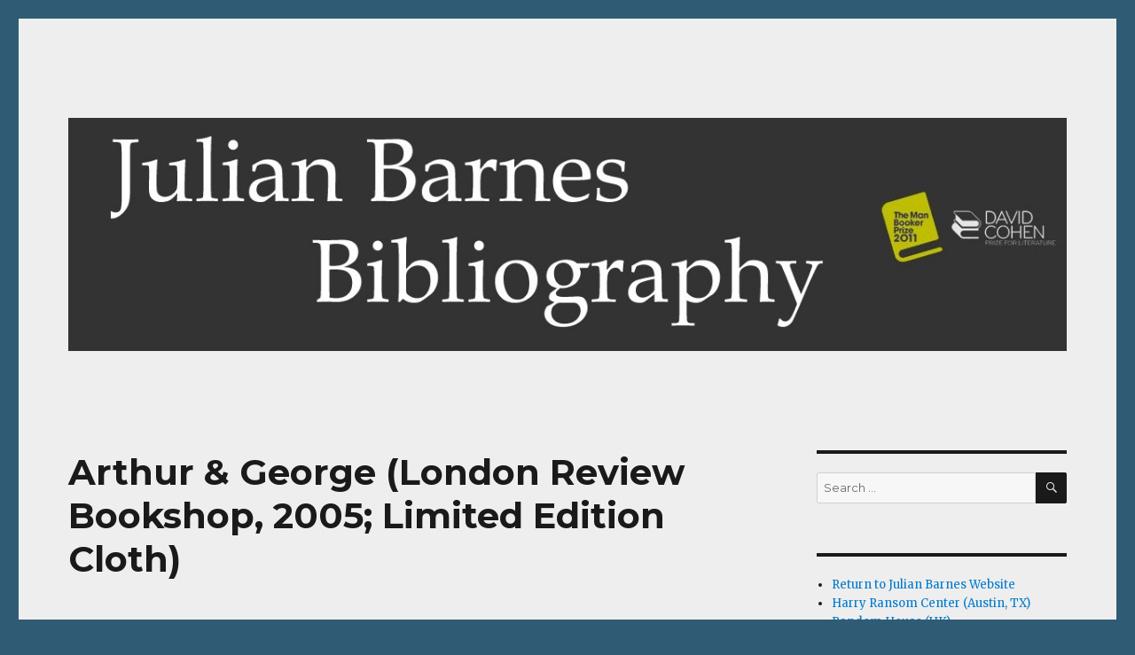

--- FILE ---
content_type: text/html; charset=UTF-8
request_url: https://bibliography.julianbarnes.com/arthur-limited-edition-cloth
body_size: 14289
content:
<!DOCTYPE html>
<html lang="en-US" class="no-js">
<head>
	<meta charset="UTF-8">
	<meta name="viewport" content="width=device-width, initial-scale=1">
	<link rel="profile" href="http://gmpg.org/xfn/11">
		<script>(function(html){html.className = html.className.replace(/\bno-js\b/,'js')})(document.documentElement);</script>
<title>Arthur &#038; George (London Review Bookshop, 2005; Limited Edition Cloth) &#8211; Julian Barnes Bibliography</title>
<meta name='robots' content='max-image-preview:large' />
<link rel='dns-prefetch' href='//fonts.googleapis.com' />
<link rel='dns-prefetch' href='//s.w.org' />
<link rel="alternate" type="application/rss+xml" title="Julian Barnes Bibliography &raquo; Feed" href="https://bibliography.julianbarnes.com/feed" />
<link rel="alternate" type="application/rss+xml" title="Julian Barnes Bibliography &raquo; Comments Feed" href="https://bibliography.julianbarnes.com/comments/feed" />
		<!-- This site uses the Google Analytics by ExactMetrics plugin v8.0.1 - Using Analytics tracking - https://www.exactmetrics.com/ -->
		<!-- Note: ExactMetrics is not currently configured on this site. The site owner needs to authenticate with Google Analytics in the ExactMetrics settings panel. -->
					<!-- No tracking code set -->
				<!-- / Google Analytics by ExactMetrics -->
		<script type="text/javascript">
window._wpemojiSettings = {"baseUrl":"https:\/\/s.w.org\/images\/core\/emoji\/13.1.0\/72x72\/","ext":".png","svgUrl":"https:\/\/s.w.org\/images\/core\/emoji\/13.1.0\/svg\/","svgExt":".svg","source":{"concatemoji":"https:\/\/bibliography.julianbarnes.com\/wp-includes\/js\/wp-emoji-release.min.js?ver=5.9.12"}};
/*! This file is auto-generated */
!function(e,a,t){var n,r,o,i=a.createElement("canvas"),p=i.getContext&&i.getContext("2d");function s(e,t){var a=String.fromCharCode;p.clearRect(0,0,i.width,i.height),p.fillText(a.apply(this,e),0,0);e=i.toDataURL();return p.clearRect(0,0,i.width,i.height),p.fillText(a.apply(this,t),0,0),e===i.toDataURL()}function c(e){var t=a.createElement("script");t.src=e,t.defer=t.type="text/javascript",a.getElementsByTagName("head")[0].appendChild(t)}for(o=Array("flag","emoji"),t.supports={everything:!0,everythingExceptFlag:!0},r=0;r<o.length;r++)t.supports[o[r]]=function(e){if(!p||!p.fillText)return!1;switch(p.textBaseline="top",p.font="600 32px Arial",e){case"flag":return s([127987,65039,8205,9895,65039],[127987,65039,8203,9895,65039])?!1:!s([55356,56826,55356,56819],[55356,56826,8203,55356,56819])&&!s([55356,57332,56128,56423,56128,56418,56128,56421,56128,56430,56128,56423,56128,56447],[55356,57332,8203,56128,56423,8203,56128,56418,8203,56128,56421,8203,56128,56430,8203,56128,56423,8203,56128,56447]);case"emoji":return!s([10084,65039,8205,55357,56613],[10084,65039,8203,55357,56613])}return!1}(o[r]),t.supports.everything=t.supports.everything&&t.supports[o[r]],"flag"!==o[r]&&(t.supports.everythingExceptFlag=t.supports.everythingExceptFlag&&t.supports[o[r]]);t.supports.everythingExceptFlag=t.supports.everythingExceptFlag&&!t.supports.flag,t.DOMReady=!1,t.readyCallback=function(){t.DOMReady=!0},t.supports.everything||(n=function(){t.readyCallback()},a.addEventListener?(a.addEventListener("DOMContentLoaded",n,!1),e.addEventListener("load",n,!1)):(e.attachEvent("onload",n),a.attachEvent("onreadystatechange",function(){"complete"===a.readyState&&t.readyCallback()})),(n=t.source||{}).concatemoji?c(n.concatemoji):n.wpemoji&&n.twemoji&&(c(n.twemoji),c(n.wpemoji)))}(window,document,window._wpemojiSettings);
</script>
<style type="text/css">
img.wp-smiley,
img.emoji {
	display: inline !important;
	border: none !important;
	box-shadow: none !important;
	height: 1em !important;
	width: 1em !important;
	margin: 0 0.07em !important;
	vertical-align: -0.1em !important;
	background: none !important;
	padding: 0 !important;
}
</style>
	<link rel='stylesheet' id='twb-open-sans-css'  href='https://fonts.googleapis.com/css?family=Open+Sans%3A300%2C400%2C500%2C600%2C700%2C800&#038;display=swap&#038;ver=5.9.12' type='text/css' media='all' />
<link rel='stylesheet' id='twbbwg-global-css'  href='https://bibliography.julianbarnes.com/wp-content/plugins/photo-gallery/booster/assets/css/global.css?ver=1.0.0' type='text/css' media='all' />
<link rel='stylesheet' id='wp-block-library-css'  href='https://bibliography.julianbarnes.com/wp-includes/css/dist/block-library/style.min.css?ver=5.9.12' type='text/css' media='all' />
<style id='global-styles-inline-css' type='text/css'>
body{--wp--preset--color--black: #000000;--wp--preset--color--cyan-bluish-gray: #abb8c3;--wp--preset--color--white: #ffffff;--wp--preset--color--pale-pink: #f78da7;--wp--preset--color--vivid-red: #cf2e2e;--wp--preset--color--luminous-vivid-orange: #ff6900;--wp--preset--color--luminous-vivid-amber: #fcb900;--wp--preset--color--light-green-cyan: #7bdcb5;--wp--preset--color--vivid-green-cyan: #00d084;--wp--preset--color--pale-cyan-blue: #8ed1fc;--wp--preset--color--vivid-cyan-blue: #0693e3;--wp--preset--color--vivid-purple: #9b51e0;--wp--preset--gradient--vivid-cyan-blue-to-vivid-purple: linear-gradient(135deg,rgba(6,147,227,1) 0%,rgb(155,81,224) 100%);--wp--preset--gradient--light-green-cyan-to-vivid-green-cyan: linear-gradient(135deg,rgb(122,220,180) 0%,rgb(0,208,130) 100%);--wp--preset--gradient--luminous-vivid-amber-to-luminous-vivid-orange: linear-gradient(135deg,rgba(252,185,0,1) 0%,rgba(255,105,0,1) 100%);--wp--preset--gradient--luminous-vivid-orange-to-vivid-red: linear-gradient(135deg,rgba(255,105,0,1) 0%,rgb(207,46,46) 100%);--wp--preset--gradient--very-light-gray-to-cyan-bluish-gray: linear-gradient(135deg,rgb(238,238,238) 0%,rgb(169,184,195) 100%);--wp--preset--gradient--cool-to-warm-spectrum: linear-gradient(135deg,rgb(74,234,220) 0%,rgb(151,120,209) 20%,rgb(207,42,186) 40%,rgb(238,44,130) 60%,rgb(251,105,98) 80%,rgb(254,248,76) 100%);--wp--preset--gradient--blush-light-purple: linear-gradient(135deg,rgb(255,206,236) 0%,rgb(152,150,240) 100%);--wp--preset--gradient--blush-bordeaux: linear-gradient(135deg,rgb(254,205,165) 0%,rgb(254,45,45) 50%,rgb(107,0,62) 100%);--wp--preset--gradient--luminous-dusk: linear-gradient(135deg,rgb(255,203,112) 0%,rgb(199,81,192) 50%,rgb(65,88,208) 100%);--wp--preset--gradient--pale-ocean: linear-gradient(135deg,rgb(255,245,203) 0%,rgb(182,227,212) 50%,rgb(51,167,181) 100%);--wp--preset--gradient--electric-grass: linear-gradient(135deg,rgb(202,248,128) 0%,rgb(113,206,126) 100%);--wp--preset--gradient--midnight: linear-gradient(135deg,rgb(2,3,129) 0%,rgb(40,116,252) 100%);--wp--preset--duotone--dark-grayscale: url('#wp-duotone-dark-grayscale');--wp--preset--duotone--grayscale: url('#wp-duotone-grayscale');--wp--preset--duotone--purple-yellow: url('#wp-duotone-purple-yellow');--wp--preset--duotone--blue-red: url('#wp-duotone-blue-red');--wp--preset--duotone--midnight: url('#wp-duotone-midnight');--wp--preset--duotone--magenta-yellow: url('#wp-duotone-magenta-yellow');--wp--preset--duotone--purple-green: url('#wp-duotone-purple-green');--wp--preset--duotone--blue-orange: url('#wp-duotone-blue-orange');--wp--preset--font-size--small: 13px;--wp--preset--font-size--medium: 20px;--wp--preset--font-size--large: 36px;--wp--preset--font-size--x-large: 42px;}.has-black-color{color: var(--wp--preset--color--black) !important;}.has-cyan-bluish-gray-color{color: var(--wp--preset--color--cyan-bluish-gray) !important;}.has-white-color{color: var(--wp--preset--color--white) !important;}.has-pale-pink-color{color: var(--wp--preset--color--pale-pink) !important;}.has-vivid-red-color{color: var(--wp--preset--color--vivid-red) !important;}.has-luminous-vivid-orange-color{color: var(--wp--preset--color--luminous-vivid-orange) !important;}.has-luminous-vivid-amber-color{color: var(--wp--preset--color--luminous-vivid-amber) !important;}.has-light-green-cyan-color{color: var(--wp--preset--color--light-green-cyan) !important;}.has-vivid-green-cyan-color{color: var(--wp--preset--color--vivid-green-cyan) !important;}.has-pale-cyan-blue-color{color: var(--wp--preset--color--pale-cyan-blue) !important;}.has-vivid-cyan-blue-color{color: var(--wp--preset--color--vivid-cyan-blue) !important;}.has-vivid-purple-color{color: var(--wp--preset--color--vivid-purple) !important;}.has-black-background-color{background-color: var(--wp--preset--color--black) !important;}.has-cyan-bluish-gray-background-color{background-color: var(--wp--preset--color--cyan-bluish-gray) !important;}.has-white-background-color{background-color: var(--wp--preset--color--white) !important;}.has-pale-pink-background-color{background-color: var(--wp--preset--color--pale-pink) !important;}.has-vivid-red-background-color{background-color: var(--wp--preset--color--vivid-red) !important;}.has-luminous-vivid-orange-background-color{background-color: var(--wp--preset--color--luminous-vivid-orange) !important;}.has-luminous-vivid-amber-background-color{background-color: var(--wp--preset--color--luminous-vivid-amber) !important;}.has-light-green-cyan-background-color{background-color: var(--wp--preset--color--light-green-cyan) !important;}.has-vivid-green-cyan-background-color{background-color: var(--wp--preset--color--vivid-green-cyan) !important;}.has-pale-cyan-blue-background-color{background-color: var(--wp--preset--color--pale-cyan-blue) !important;}.has-vivid-cyan-blue-background-color{background-color: var(--wp--preset--color--vivid-cyan-blue) !important;}.has-vivid-purple-background-color{background-color: var(--wp--preset--color--vivid-purple) !important;}.has-black-border-color{border-color: var(--wp--preset--color--black) !important;}.has-cyan-bluish-gray-border-color{border-color: var(--wp--preset--color--cyan-bluish-gray) !important;}.has-white-border-color{border-color: var(--wp--preset--color--white) !important;}.has-pale-pink-border-color{border-color: var(--wp--preset--color--pale-pink) !important;}.has-vivid-red-border-color{border-color: var(--wp--preset--color--vivid-red) !important;}.has-luminous-vivid-orange-border-color{border-color: var(--wp--preset--color--luminous-vivid-orange) !important;}.has-luminous-vivid-amber-border-color{border-color: var(--wp--preset--color--luminous-vivid-amber) !important;}.has-light-green-cyan-border-color{border-color: var(--wp--preset--color--light-green-cyan) !important;}.has-vivid-green-cyan-border-color{border-color: var(--wp--preset--color--vivid-green-cyan) !important;}.has-pale-cyan-blue-border-color{border-color: var(--wp--preset--color--pale-cyan-blue) !important;}.has-vivid-cyan-blue-border-color{border-color: var(--wp--preset--color--vivid-cyan-blue) !important;}.has-vivid-purple-border-color{border-color: var(--wp--preset--color--vivid-purple) !important;}.has-vivid-cyan-blue-to-vivid-purple-gradient-background{background: var(--wp--preset--gradient--vivid-cyan-blue-to-vivid-purple) !important;}.has-light-green-cyan-to-vivid-green-cyan-gradient-background{background: var(--wp--preset--gradient--light-green-cyan-to-vivid-green-cyan) !important;}.has-luminous-vivid-amber-to-luminous-vivid-orange-gradient-background{background: var(--wp--preset--gradient--luminous-vivid-amber-to-luminous-vivid-orange) !important;}.has-luminous-vivid-orange-to-vivid-red-gradient-background{background: var(--wp--preset--gradient--luminous-vivid-orange-to-vivid-red) !important;}.has-very-light-gray-to-cyan-bluish-gray-gradient-background{background: var(--wp--preset--gradient--very-light-gray-to-cyan-bluish-gray) !important;}.has-cool-to-warm-spectrum-gradient-background{background: var(--wp--preset--gradient--cool-to-warm-spectrum) !important;}.has-blush-light-purple-gradient-background{background: var(--wp--preset--gradient--blush-light-purple) !important;}.has-blush-bordeaux-gradient-background{background: var(--wp--preset--gradient--blush-bordeaux) !important;}.has-luminous-dusk-gradient-background{background: var(--wp--preset--gradient--luminous-dusk) !important;}.has-pale-ocean-gradient-background{background: var(--wp--preset--gradient--pale-ocean) !important;}.has-electric-grass-gradient-background{background: var(--wp--preset--gradient--electric-grass) !important;}.has-midnight-gradient-background{background: var(--wp--preset--gradient--midnight) !important;}.has-small-font-size{font-size: var(--wp--preset--font-size--small) !important;}.has-medium-font-size{font-size: var(--wp--preset--font-size--medium) !important;}.has-large-font-size{font-size: var(--wp--preset--font-size--large) !important;}.has-x-large-font-size{font-size: var(--wp--preset--font-size--x-large) !important;}
</style>
<link rel='stylesheet' id='bwg_fonts-css'  href='https://bibliography.julianbarnes.com/wp-content/plugins/photo-gallery/css/bwg-fonts/fonts.css?ver=0.0.1' type='text/css' media='all' />
<link rel='stylesheet' id='sumoselect-css'  href='https://bibliography.julianbarnes.com/wp-content/plugins/photo-gallery/css/sumoselect.min.css?ver=3.4.6' type='text/css' media='all' />
<link rel='stylesheet' id='mCustomScrollbar-css'  href='https://bibliography.julianbarnes.com/wp-content/plugins/photo-gallery/css/jquery.mCustomScrollbar.min.css?ver=3.1.5' type='text/css' media='all' />
<link rel='stylesheet' id='bwg_frontend-css'  href='https://bibliography.julianbarnes.com/wp-content/plugins/photo-gallery/css/styles.min.css?ver=1.8.27' type='text/css' media='all' />
<link rel='stylesheet' id='twentysixteen-fonts-css'  href='https://fonts.googleapis.com/css?family=Merriweather%3A400%2C700%2C900%2C400italic%2C700italic%2C900italic%7CMontserrat%3A400%2C700%7CInconsolata%3A400&#038;subset=latin%2Clatin-ext' type='text/css' media='all' />
<link rel='stylesheet' id='genericons-css'  href='https://bibliography.julianbarnes.com/wp-content/themes/twentysixteen/genericons/genericons.css?ver=3.4.1' type='text/css' media='all' />
<link rel='stylesheet' id='twentysixteen-style-css'  href='https://bibliography.julianbarnes.com/wp-content/themes/twentysixteen/style.css?ver=5.9.12' type='text/css' media='all' />
<style id='twentysixteen-style-inline-css' type='text/css'>

		/* Custom Page Background Color */
		.site {
			background-color: #eeeeee;
		}

		mark,
		ins,
		button,
		button[disabled]:hover,
		button[disabled]:focus,
		input[type="button"],
		input[type="button"][disabled]:hover,
		input[type="button"][disabled]:focus,
		input[type="reset"],
		input[type="reset"][disabled]:hover,
		input[type="reset"][disabled]:focus,
		input[type="submit"],
		input[type="submit"][disabled]:hover,
		input[type="submit"][disabled]:focus,
		.menu-toggle.toggled-on,
		.menu-toggle.toggled-on:hover,
		.menu-toggle.toggled-on:focus,
		.pagination .prev,
		.pagination .next,
		.pagination .prev:hover,
		.pagination .prev:focus,
		.pagination .next:hover,
		.pagination .next:focus,
		.pagination .nav-links:before,
		.pagination .nav-links:after,
		.widget_calendar tbody a,
		.widget_calendar tbody a:hover,
		.widget_calendar tbody a:focus,
		.page-links a,
		.page-links a:hover,
		.page-links a:focus {
			color: #eeeeee;
		}

		@media screen and (min-width: 56.875em) {
			.main-navigation ul ul li {
				background-color: #eeeeee;
			}

			.main-navigation ul ul:after {
				border-top-color: #eeeeee;
				border-bottom-color: #eeeeee;
			}
		}
	
</style>
<!--[if lt IE 10]>
<link rel='stylesheet' id='twentysixteen-ie-css'  href='https://bibliography.julianbarnes.com/wp-content/themes/twentysixteen/css/ie.css?ver=20160816' type='text/css' media='all' />
<![endif]-->
<!--[if lt IE 9]>
<link rel='stylesheet' id='twentysixteen-ie8-css'  href='https://bibliography.julianbarnes.com/wp-content/themes/twentysixteen/css/ie8.css?ver=20160816' type='text/css' media='all' />
<![endif]-->
<!--[if lt IE 8]>
<link rel='stylesheet' id='twentysixteen-ie7-css'  href='https://bibliography.julianbarnes.com/wp-content/themes/twentysixteen/css/ie7.css?ver=20160816' type='text/css' media='all' />
<![endif]-->
<script type='text/javascript' src='https://bibliography.julianbarnes.com/wp-includes/js/jquery/jquery.min.js?ver=3.6.0' id='jquery-core-js'></script>
<script type='text/javascript' src='https://bibliography.julianbarnes.com/wp-includes/js/jquery/jquery-migrate.min.js?ver=3.3.2' id='jquery-migrate-js'></script>
<script type='text/javascript' src='https://bibliography.julianbarnes.com/wp-content/plugins/photo-gallery/booster/assets/js/circle-progress.js?ver=1.2.2' id='twbbwg-circle-js'></script>
<script type='text/javascript' id='twbbwg-global-js-extra'>
/* <![CDATA[ */
var twb = {"nonce":"3c27ae63dc","ajax_url":"https:\/\/bibliography.julianbarnes.com\/wp-admin\/admin-ajax.php","plugin_url":"https:\/\/bibliography.julianbarnes.com\/wp-content\/plugins\/photo-gallery\/booster","href":"https:\/\/bibliography.julianbarnes.com\/wp-admin\/admin.php?page=twbbwg_photo-gallery"};
var twb = {"nonce":"3c27ae63dc","ajax_url":"https:\/\/bibliography.julianbarnes.com\/wp-admin\/admin-ajax.php","plugin_url":"https:\/\/bibliography.julianbarnes.com\/wp-content\/plugins\/photo-gallery\/booster","href":"https:\/\/bibliography.julianbarnes.com\/wp-admin\/admin.php?page=twbbwg_photo-gallery"};
/* ]]> */
</script>
<script type='text/javascript' src='https://bibliography.julianbarnes.com/wp-content/plugins/photo-gallery/booster/assets/js/global.js?ver=1.0.0' id='twbbwg-global-js'></script>
<script type='text/javascript' src='https://bibliography.julianbarnes.com/wp-content/plugins/photo-gallery/js/jquery.sumoselect.min.js?ver=3.4.6' id='sumoselect-js'></script>
<script type='text/javascript' src='https://bibliography.julianbarnes.com/wp-content/plugins/photo-gallery/js/tocca.min.js?ver=2.0.9' id='bwg_mobile-js'></script>
<script type='text/javascript' src='https://bibliography.julianbarnes.com/wp-content/plugins/photo-gallery/js/jquery.mCustomScrollbar.concat.min.js?ver=3.1.5' id='mCustomScrollbar-js'></script>
<script type='text/javascript' src='https://bibliography.julianbarnes.com/wp-content/plugins/photo-gallery/js/jquery.fullscreen.min.js?ver=0.6.0' id='jquery-fullscreen-js'></script>
<script type='text/javascript' id='bwg_frontend-js-extra'>
/* <![CDATA[ */
var bwg_objectsL10n = {"bwg_field_required":"field is required.","bwg_mail_validation":"This is not a valid email address.","bwg_search_result":"There are no images matching your search.","bwg_select_tag":"Select Tag","bwg_order_by":"Order By","bwg_search":"Search","bwg_show_ecommerce":"Show Ecommerce","bwg_hide_ecommerce":"Hide Ecommerce","bwg_show_comments":"Show Comments","bwg_hide_comments":"Hide Comments","bwg_restore":"Restore","bwg_maximize":"Maximize","bwg_fullscreen":"Fullscreen","bwg_exit_fullscreen":"Exit Fullscreen","bwg_search_tag":"SEARCH...","bwg_tag_no_match":"No tags found","bwg_all_tags_selected":"All tags selected","bwg_tags_selected":"tags selected","play":"Play","pause":"Pause","is_pro":"","bwg_play":"Play","bwg_pause":"Pause","bwg_hide_info":"Hide info","bwg_show_info":"Show info","bwg_hide_rating":"Hide rating","bwg_show_rating":"Show rating","ok":"Ok","cancel":"Cancel","select_all":"Select all","lazy_load":"0","lazy_loader":"https:\/\/bibliography.julianbarnes.com\/wp-content\/plugins\/photo-gallery\/images\/ajax_loader.png","front_ajax":"0","bwg_tag_see_all":"see all tags","bwg_tag_see_less":"see less tags"};
/* ]]> */
</script>
<script type='text/javascript' src='https://bibliography.julianbarnes.com/wp-content/plugins/photo-gallery/js/scripts.min.js?ver=1.8.27' id='bwg_frontend-js'></script>
<!--[if lt IE 9]>
<script type='text/javascript' src='https://bibliography.julianbarnes.com/wp-content/themes/twentysixteen/js/html5.js?ver=3.7.3' id='twentysixteen-html5-js'></script>
<![endif]-->
<link rel="https://api.w.org/" href="https://bibliography.julianbarnes.com/wp-json/" /><link rel="alternate" type="application/json" href="https://bibliography.julianbarnes.com/wp-json/wp/v2/posts/362" /><link rel="EditURI" type="application/rsd+xml" title="RSD" href="https://bibliography.julianbarnes.com/xmlrpc.php?rsd" />
<link rel="wlwmanifest" type="application/wlwmanifest+xml" href="https://bibliography.julianbarnes.com/wp-includes/wlwmanifest.xml" /> 
<meta name="generator" content="WordPress 5.9.12" />
<link rel="canonical" href="https://bibliography.julianbarnes.com/arthur-limited-edition-cloth" />
<link rel='shortlink' href='https://bibliography.julianbarnes.com/?p=362' />
<link rel="alternate" type="application/json+oembed" href="https://bibliography.julianbarnes.com/wp-json/oembed/1.0/embed?url=https%3A%2F%2Fbibliography.julianbarnes.com%2Farthur-limited-edition-cloth" />
<link rel="alternate" type="text/xml+oembed" href="https://bibliography.julianbarnes.com/wp-json/oembed/1.0/embed?url=https%3A%2F%2Fbibliography.julianbarnes.com%2Farthur-limited-edition-cloth&#038;format=xml" />
<style type="text/css">.recentcomments a{display:inline !important;padding:0 !important;margin:0 !important;}</style>	<style type="text/css" id="twentysixteen-header-css">
		.site-branding {
			margin: 0 auto 0 0;
		}

		.site-branding .site-title,
		.site-description {
			clip: rect(1px, 1px, 1px, 1px);
			position: absolute;
		}
	</style>
	<style type="text/css" id="custom-background-css">
body.custom-background { background-color: #305b75; }
</style>
	<link rel="icon" href="https://bibliography.julianbarnes.com/wp-content/uploads/2016/09/cropped-blog_image-1-32x32.jpg" sizes="32x32" />
<link rel="icon" href="https://bibliography.julianbarnes.com/wp-content/uploads/2016/09/cropped-blog_image-1-192x192.jpg" sizes="192x192" />
<link rel="apple-touch-icon" href="https://bibliography.julianbarnes.com/wp-content/uploads/2016/09/cropped-blog_image-1-180x180.jpg" />
<meta name="msapplication-TileImage" content="https://bibliography.julianbarnes.com/wp-content/uploads/2016/09/cropped-blog_image-1-270x270.jpg" />
</head>

<body class="post-template-default single single-post postid-362 single-format-standard custom-background">
<div id="page" class="site">
	<div class="site-inner">
		<a class="skip-link screen-reader-text" href="#content">Skip to content</a>

		<header id="masthead" class="site-header" role="banner">
			<div class="site-header-main">
				<div class="site-branding">
					
											<p class="site-title"><a href="https://bibliography.julianbarnes.com/" rel="home">Julian Barnes Bibliography</a></p>
											<p class="site-description">An online collection of books and ephemera</p>
									</div><!-- .site-branding -->

							</div><!-- .site-header-main -->

											<div class="header-image">
					<a href="https://bibliography.julianbarnes.com/" rel="home">
						<img src="https://bibliography.julianbarnes.com/wp-content/uploads/2016/09/header_wide-1.jpg" srcset="https://bibliography.julianbarnes.com/wp-content/uploads/2016/09/header_wide-1-300x70.jpg 300w, https://bibliography.julianbarnes.com/wp-content/uploads/2016/09/header_wide-1-768x179.jpg 768w, https://bibliography.julianbarnes.com/wp-content/uploads/2016/09/header_wide-1-1024x239.jpg 1024w, https://bibliography.julianbarnes.com/wp-content/uploads/2016/09/header_wide-1.jpg 1200w" sizes="(max-width: 709px) 85vw, (max-width: 909px) 81vw, (max-width: 1362px) 88vw, 1200px" width="1200" height="280" alt="Julian Barnes Bibliography">
					</a>
				</div><!-- .header-image -->
					</header><!-- .site-header -->

		<div id="content" class="site-content">

<div id="primary" class="content-area">
	<main id="main" class="site-main" role="main">
		
<article id="post-362" class="post-362 post type-post status-publish format-standard hentry category-arthur-george-arthur-george category-books-by-julian-barnes tag-hardback tag-jonathan-cape tag-limited-edition tag-london-review-bookshop tag-signature">
	<header class="entry-header">
		<h1 class="entry-title">Arthur &#038; George (London Review Bookshop, 2005; Limited Edition Cloth)</h1>	</header><!-- .entry-header -->

	
	
	<div class="entry-content">
		<style id="bwg-style-0">    #bwg_container1_0 #bwg_container2_0 .bwg-container-0.bwg-standard-thumbnails {      width: 1004px;              justify-content: center;        margin:0 auto !important;              background-color: rgba(255, 255, 255, 0.00);            padding-left: 4px;      padding-top: 4px;      max-width: 100%;            }        #bwg_container1_0 #bwg_container2_0 .bwg-container-0.bwg-standard-thumbnails .bwg-item {    justify-content: flex-start;      max-width: 200px;            width: 200px !important;          }    #bwg_container1_0 #bwg_container2_0 .bwg-container-0.bwg-standard-thumbnails .bwg-item a {       margin-right: 4px;       margin-bottom: 4px;    }    #bwg_container1_0 #bwg_container2_0 .bwg-container-0.bwg-standard-thumbnails .bwg-item0 {      padding: 0px;            background-color:rgba(255,255,255, 0.30);      border: 0px none #CCCCCC;      opacity: 1.00;      border-radius: 0;      box-shadow: 0px 0px 0px #888888;    }    #bwg_container1_0 #bwg_container2_0 .bwg-container-0.bwg-standard-thumbnails .bwg-item1 img {      max-height: none;      max-width: none;      padding: 0 !important;    }        @media only screen and (min-width: 480px) {      #bwg_container1_0 #bwg_container2_0 .bwg-container-0.bwg-standard-thumbnails .bwg-item0 {        transition: all 0.3s ease 0s;-webkit-transition: all 0.3s ease 0s;      }      #bwg_container1_0 #bwg_container2_0 .bwg-container-0.bwg-standard-thumbnails .bwg-item0:hover {        -ms-transform: scale(1.1);        -webkit-transform: scale(1.1);        transform: scale(1.1);      }    }          #bwg_container1_0 #bwg_container2_0 .bwg-container-0.bwg-standard-thumbnails .bwg-item1 {      padding-top: 150%;    }        #bwg_container1_0 #bwg_container2_0 .bwg-container-0.bwg-standard-thumbnails .bwg-title2,    #bwg_container1_0 #bwg_container2_0 .bwg-container-0.bwg-standard-thumbnails .bwg-ecommerce2 {      color: #CCCCCC;      font-family: segoe ui;      font-size: 16px;      font-weight: bold;      padding: 2px;      text-shadow: 0px 0px 0px #888888;      max-height: 100%;    }    #bwg_container1_0 #bwg_container2_0 .bwg-container-0.bwg-standard-thumbnails .bwg-thumb-description span {    color: #323A45;    font-family: Ubuntu;    font-size: 12px;    max-height: 100%;    word-wrap: break-word;    }    #bwg_container1_0 #bwg_container2_0 .bwg-container-0.bwg-standard-thumbnails .bwg-play-icon2 {      font-size: 32px;    }    #bwg_container1_0 #bwg_container2_0 .bwg-container-0.bwg-standard-thumbnails .bwg-ecommerce2 {      font-size: 19.2px;      color: #CCCCCC;    }    </style>    <div id="bwg_container1_0"         class="bwg_container bwg_thumbnail bwg_thumbnails "         data-right-click-protection="1"         data-bwg="0"         data-scroll="0"         data-gallery-type="thumbnails"         data-gallery-view-type="thumbnails"         data-current-url="/arthur-limited-edition-cloth"         data-lightbox-url="https://bibliography.julianbarnes.com/wp-admin/admin-ajax.php?action=GalleryBox&#038;current_view=0&#038;gallery_id=102&#038;tag=0&#038;theme_id=1&#038;shortcode_id=103&#038;sort_by=order&#038;order_by=asc&#038;current_url=%2Farthur-limited-edition-cloth"         data-gallery-id="102"         data-popup-width="800"         data-popup-height="500"         data-is-album="gallery"         data-buttons-position="bottom">      <div id="bwg_container2_0">             <div id="ajax_loading_0" class="bwg_loading_div_1">      <div class="bwg_loading_div_2">        <div class="bwg_loading_div_3">          <div id="loading_div_0" class="bwg_spider_ajax_loading">          </div>        </div>      </div>    </div>            <form id="gal_front_form_0"              class="bwg-hidden"              method="post"              action="#"              data-current="0"              data-shortcode-id="103"              data-gallery-type="thumbnails"              data-gallery-id="102"              data-tag="0"              data-album-id="0"              data-theme-id="1"              data-ajax-url="https://bibliography.julianbarnes.com/wp-admin/admin-ajax.php?action=bwg_frontend_data">          <div id="bwg_container3_0" class="bwg-background bwg-background-0">                <div data-max-count="5"         data-thumbnail-width="200"         data-bwg="0"         data-gallery-id="102"         data-lightbox-url="https://bibliography.julianbarnes.com/wp-admin/admin-ajax.php?action=GalleryBox&amp;current_view=0&amp;gallery_id=102&amp;tag=0&amp;theme_id=1&amp;shortcode_id=103&amp;sort_by=order&amp;order_by=asc&amp;current_url=%2Farthur-limited-edition-cloth"         id="bwg_thumbnails_0"         class="bwg-container-0 bwg-thumbnails bwg-standard-thumbnails bwg-container bwg-border-box">            <div class="bwg-item">        <a class="bwg-a  bwg_lightbox"  data-image-id="526" href="https://bibliography.julianbarnes.com/wp-content/uploads/photo-gallery/Arthur%20George/Img_5597.jpg" data-elementor-open-lightbox="no">                <div class="bwg-item0 ">          <div class="bwg-item1 ">            <div class="bwg-item2">              <img class="skip-lazy bwg_standart_thumb_img_0 "                   data-id="526"                   data-width=""                   data-height=""                   data-src="https://bibliography.julianbarnes.com/wp-content/uploads/photo-gallery/Arthur%20George/thumb/Img_5597.jpg"                   src="https://bibliography.julianbarnes.com/wp-content/uploads/photo-gallery/Arthur%20George/thumb/Img_5597.jpg"                   alt="Slipcase"                   title="Slipcase" />            </div>            <div class="">                                                      </div>          </div>        </div>                        </a>              </div>            <div class="bwg-item">        <a class="bwg-a  bwg_lightbox"  data-image-id="525" href="https://bibliography.julianbarnes.com/wp-content/uploads/photo-gallery/Arthur%20George/Img_5591.jpg" data-elementor-open-lightbox="no">                <div class="bwg-item0 ">          <div class="bwg-item1 ">            <div class="bwg-item2">              <img class="skip-lazy bwg_standart_thumb_img_0 "                   data-id="525"                   data-width=""                   data-height=""                   data-src="https://bibliography.julianbarnes.com/wp-content/uploads/photo-gallery/Arthur%20George/thumb/Img_5591.jpg"                   src="https://bibliography.julianbarnes.com/wp-content/uploads/photo-gallery/Arthur%20George/thumb/Img_5591.jpg"                   alt="Front Boards and Spine"                   title="Front Boards and Spine" />            </div>            <div class="">                                                      </div>          </div>        </div>                        </a>              </div>            <div class="bwg-item">        <a class="bwg-a  bwg_lightbox"  data-image-id="523" href="https://bibliography.julianbarnes.com/wp-content/uploads/photo-gallery/Arthur%20George/IMG_5592.JPG" data-elementor-open-lightbox="no">                <div class="bwg-item0 ">          <div class="bwg-item1 ">            <div class="bwg-item2">              <img class="skip-lazy bwg_standart_thumb_img_0 "                   data-id="523"                   data-width=""                   data-height=""                   data-src="https://bibliography.julianbarnes.com/wp-content/uploads/photo-gallery/Arthur%20George/thumb/IMG_5592.JPG"                   src="https://bibliography.julianbarnes.com/wp-content/uploads/photo-gallery/Arthur%20George/thumb/IMG_5592.JPG"                   alt="Limitation Page"                   title="Limitation Page" />            </div>            <div class="">                                                      </div>          </div>        </div>                        </a>              </div>            <div class="bwg-item">        <a class="bwg-a  bwg_lightbox"  data-image-id="522" href="https://bibliography.julianbarnes.com/wp-content/uploads/photo-gallery/Arthur%20George/Img_5593.jpg" data-elementor-open-lightbox="no">                <div class="bwg-item0 ">          <div class="bwg-item1 ">            <div class="bwg-item2">              <img class="skip-lazy bwg_standart_thumb_img_0 "                   data-id="522"                   data-width=""                   data-height=""                   data-src="https://bibliography.julianbarnes.com/wp-content/uploads/photo-gallery/Arthur%20George/thumb/Img_5593.jpg"                   src="https://bibliography.julianbarnes.com/wp-content/uploads/photo-gallery/Arthur%20George/thumb/Img_5593.jpg"                   alt="Title Page"                   title="Title Page" />            </div>            <div class="">                                                      </div>          </div>        </div>                        </a>              </div>            <div class="bwg-item">        <a class="bwg-a  bwg_lightbox"  data-image-id="524" href="https://bibliography.julianbarnes.com/wp-content/uploads/photo-gallery/Arthur%20George/Img_5594.jpg" data-elementor-open-lightbox="no">                <div class="bwg-item0 ">          <div class="bwg-item1 ">            <div class="bwg-item2">              <img class="skip-lazy bwg_standart_thumb_img_0 "                   data-id="524"                   data-width=""                   data-height=""                   data-src="https://bibliography.julianbarnes.com/wp-content/uploads/photo-gallery/Arthur%20George/thumb/Img_5594.jpg"                   src="https://bibliography.julianbarnes.com/wp-content/uploads/photo-gallery/Arthur%20George/thumb/Img_5594.jpg"                   alt="Copyright Page"                   title="Copyright Page" />            </div>            <div class="">                                                      </div>          </div>        </div>                        </a>              </div>            <div class="bwg-item">        <a class="bwg-a  bwg_lightbox"  data-image-id="521" href="https://bibliography.julianbarnes.com/wp-content/uploads/photo-gallery/Arthur%20George/Img_5595.jpg" data-elementor-open-lightbox="no">                <div class="bwg-item0 ">          <div class="bwg-item1 ">            <div class="bwg-item2">              <img class="skip-lazy bwg_standart_thumb_img_0 "                   data-id="521"                   data-width=""                   data-height=""                   data-src="https://bibliography.julianbarnes.com/wp-content/uploads/photo-gallery/Arthur%20George/thumb/Img_5595.jpg"                   src="https://bibliography.julianbarnes.com/wp-content/uploads/photo-gallery/Arthur%20George/thumb/Img_5595.jpg"                   alt="Back Boards and Spine"                   title="Back Boards and Spine" />            </div>            <div class="">                                                      </div>          </div>        </div>                        </a>              </div>            <div class="bwg-item">        <a class="bwg-a  bwg_lightbox"  data-image-id="527" href="https://bibliography.julianbarnes.com/wp-content/uploads/photo-gallery/Arthur%20George/Img_5596.jpg" data-elementor-open-lightbox="no">                <div class="bwg-item0 ">          <div class="bwg-item1 ">            <div class="bwg-item2">              <img class="skip-lazy bwg_standart_thumb_img_0 "                   data-id="527"                   data-width=""                   data-height=""                   data-src="https://bibliography.julianbarnes.com/wp-content/uploads/photo-gallery/Arthur%20George/thumb/Img_5596.jpg"                   src="https://bibliography.julianbarnes.com/wp-content/uploads/photo-gallery/Arthur%20George/thumb/Img_5596.jpg"                   alt="Fore Edge"                   title="Fore Edge" />            </div>            <div class="">                                                      </div>          </div>        </div>                        </a>              </div>          </div>    <style>      /*pagination styles*/      #bwg_container1_0 #bwg_container2_0 .tablenav-pages_0 {				text-align: center;				font-size: 12px;				font-family: segoe ui;				font-weight: bold;				color: #666666;				margin: 6px 0 4px;				display: block;      }      @media only screen and (max-width : 320px) {      #bwg_container1_0 #bwg_container2_0 .displaying-num_0 {     	 display: none;      }      }      #bwg_container1_0 #bwg_container2_0 .displaying-num_0 {				font-size: 12px;				font-family: segoe ui;				font-weight: bold;				color: #666666;				margin-right: 10px;				vertical-align: middle;      }      #bwg_container1_0 #bwg_container2_0 .paging-input_0 {				font-size: 12px;				font-family: segoe ui;				font-weight: bold;				color: #666666;				vertical-align: middle;      }      #bwg_container1_0 #bwg_container2_0 .tablenav-pages_0 a.disabled,      #bwg_container1_0 #bwg_container2_0 .tablenav-pages_0 a.disabled:hover,      #bwg_container1_0 #bwg_container2_0 .tablenav-pages_0 a.disabled:focus,			#bwg_container1_0 #bwg_container2_0 .tablenav-pages_0 input.bwg_current_page {				cursor: default;				color: rgba(102, 102, 102, 0.5);      }      #bwg_container1_0 #bwg_container2_0 .tablenav-pages_0 a,      #bwg_container1_0 #bwg_container2_0 .tablenav-pages_0 input.bwg_current_page {				cursor: pointer;				text-align: center;				font-size: 12px;				font-family: segoe ui;				font-weight: bold;				color: #666666;				text-decoration: none;				padding: 3px 6px;				margin: 0;				border-radius: 0;				border-style: solid;				border-width: 1px;				border-color: #E3E3E3;								background-color: rgba(255, 255, 255, 1.00);				box-shadow: 0;				transition: all 0.3s ease 0s;-webkit-transition: all 0.3s ease 0s;      }      </style>      <span class="bwg_nav_cont_0">              <div class="tablenav-pages_0">                  </div>                <input type="hidden" id="page_number_0" name="page_number_0" value="1" />      <script type="text/javascript">        if( jQuery('.bwg_nav_cont_0').length > 1 ) {          jQuery('.bwg_nav_cont_0').first().remove()        }        function spider_page_0(cur, x, y, load_more) {          if (typeof load_more == "undefined") {            var load_more = false;          }          if (jQuery(cur).hasClass('disabled')) {            return false;          }          var items_county_0 = 1;          switch (y) {            case 1:              if (x >= items_county_0) {                document.getElementById('page_number_0').value = items_county_0;              }              else {                document.getElementById('page_number_0').value = x + 1;              }              break;            case 2:              document.getElementById('page_number_0').value = items_county_0;              break;            case -1:              if (x == 1) {                document.getElementById('page_number_0').value = 1;              }              else {                document.getElementById('page_number_0').value = x - 1;              }              break;            case -2:              document.getElementById('page_number_0').value = 1;              break;						case 0:              document.getElementById('page_number_0').value = x;              break;            default:              document.getElementById('page_number_0').value = 1;          }          bwg_ajax('gal_front_form_0', '0', 'bwg_thumbnails_0', '0', '', 'gallery', 0, '', '', load_more, '', 1);        }                    jQuery('.first-page-0').on('click', function () {              spider_page_0(this, 1, -2, 'numeric');              return false;            });            jQuery('.prev-page-0').on('click', function () {              spider_page_0(this, 1, -1, 'numeric');              return false;            });            jQuery('.next-page-0').on('click', function () {              spider_page_0(this, 1, 1, 'numeric');              return false;            });            jQuery('.last-page-0').on('click', function () {              spider_page_0(this, 1, 2, 'numeric');              return false;            });        				/* Change page on input enter. */        function bwg_change_page_0( e, that ) {          if (  e.key == 'Enter' ) {            var to_page = parseInt(jQuery(that).val());            var pages_count = jQuery(that).parents(".pagination-links").data("pages-count");            var current_url_param = jQuery(that).attr('data-url-info');            if (to_page > pages_count) {              to_page = 1;            }	 												spider_page_0(this, to_page, 0, 'numeric');							return false;						          }          return true;        }        jQuery('.bwg_load_btn_0').on('click', function () {            spider_page_0(this, 1, 1, true);            return false;        });      </script>      </span>                </div>        </form>        <style>          #bwg_container1_0 #bwg_container2_0 #spider_popup_overlay_0 {          background-color: #000000;          opacity: 0.70;          }          </style>        <div id="bwg_spider_popup_loading_0" class="bwg_spider_popup_loading"></div>        <div id="spider_popup_overlay_0" class="spider_popup_overlay" onclick="spider_destroypopup(1000)"></div>        <input type="hidden" id="bwg_random_seed_0" value="29520134">                </div>    </div>    <script>      if (document.readyState === 'complete') {        if( typeof bwg_main_ready == 'function' ) {          if ( jQuery("#bwg_container1_0").height() ) {            bwg_main_ready(jQuery("#bwg_container1_0"));          }        }      } else {        document.addEventListener('DOMContentLoaded', function() {          if( typeof bwg_main_ready == 'function' ) {            if ( jQuery("#bwg_container1_0").height() ) {             bwg_main_ready(jQuery("#bwg_container1_0"));            }          }        });      }    </script>    
<hr />
<p><strong>Notes on this edition: </strong>In 2005, the London Review Bookshop began publishing limited editions in high quality bindings, and they chose Julian Barnes&#8217;s novel <em>Arthur &amp; George </em>to inaugurate the series. Overseen by Andrew Stilwell, the London Review Bookshop&#8217;s limited editions typically feature two kinds of special bindings (cloth and leather) housed in finely constructed slip cases.</p>
<p><strong>From the limitation page:</strong></p>
<p style="padding-left: 30px;">A special signed limited First Edition of <em>Arthur &amp; George</em>, of which one hundred and twenty-five have been quarter-bound in cloth and numbered 1 to 125, and twenty-five quarter-bound in leather and numbered i to xxv.</p>
<p style="padding-left: 30px;">The patterned boards are from a design by Enid Marx for The Curwen Press. The book has been bound and slipcased by The Fine Bindery, Wellingborough, Northants.</p>
<p>The edition pictured above is number 43 of 125, bound in quarter cloth. The book itself measures 24 x 15.7 cm. The slipcase measures 24.9 x 16.9 cm.</p>
<p><em>The Guardian</em> <a href="https://www.theguardian.com/books/2005/jul/02/featuresreviews.guardianreview37">briefly discussed the new limited edition series</a> on 2 July 2005.</p>
	</div><!-- .entry-content -->

	<footer class="entry-footer">
		<span class="byline"><span class="author vcard"><img alt='' src='https://secure.gravatar.com/avatar/f988907ed22fd16e9ec62a72c0b44919?s=49&#038;d=mm&#038;r=g' srcset='https://secure.gravatar.com/avatar/f988907ed22fd16e9ec62a72c0b44919?s=98&#038;d=mm&#038;r=g 2x' class='avatar avatar-49 photo' height='49' width='49' loading='lazy'/><span class="screen-reader-text">Author </span> <a class="url fn n" href="https://bibliography.julianbarnes.com/author/rrobe02s">rrobe02s</a></span></span><span class="posted-on"><span class="screen-reader-text">Posted on </span><a href="https://bibliography.julianbarnes.com/arthur-limited-edition-cloth" rel="bookmark"><time class="entry-date published" datetime="2016-11-03T11:40:26-05:00">November 3, 2016</time><time class="updated" datetime="2018-12-04T13:36:51-05:00">December 4, 2018</time></a></span><span class="cat-links"><span class="screen-reader-text">Categories </span><a href="https://bibliography.julianbarnes.com/category/arthur-george-arthur-george" rel="category tag">Arthur &amp; George</a>, <a href="https://bibliography.julianbarnes.com/category/books-by-julian-barnes" rel="category tag">Books by Julian Barnes</a></span><span class="tags-links"><span class="screen-reader-text">Tags </span><a href="https://bibliography.julianbarnes.com/tag/hardback" rel="tag">Hardback</a>, <a href="https://bibliography.julianbarnes.com/tag/jonathan-cape" rel="tag">Jonathan Cape</a>, <a href="https://bibliography.julianbarnes.com/tag/limited-edition" rel="tag">Limited Edition</a>, <a href="https://bibliography.julianbarnes.com/tag/london-review-bookshop" rel="tag">London Review Bookshop</a>, <a href="https://bibliography.julianbarnes.com/tag/signature" rel="tag">signature</a></span>			</footer><!-- .entry-footer -->
</article><!-- #post-## -->

	<nav class="navigation post-navigation" aria-label="Posts">
		<h2 class="screen-reader-text">Post navigation</h2>
		<div class="nav-links"><div class="nav-previous"><a href="https://bibliography.julianbarnes.com/upstream-controcorrente-gruppo-editoriale-lespresso-2008-english-italian" rel="prev"><span class="meta-nav" aria-hidden="true">Previous</span> <span class="screen-reader-text">Previous post:</span> <span class="post-title">Upstream! / Controcorrente (Gruppo editoriale L&#8217;Espresso, 2008; English / Italian)</span></a></div><div class="nav-next"><a href="https://bibliography.julianbarnes.com/arthur-limited-edition-leather" rel="next"><span class="meta-nav" aria-hidden="true">Next</span> <span class="screen-reader-text">Next post:</span> <span class="post-title">Arthur &#038; George (London Review Bookshop, 2005; Limited Edition Leather)</span></a></div></div>
	</nav>
	</main><!-- .site-main -->

	
</div><!-- .content-area -->


	<aside id="secondary" class="sidebar widget-area" role="complementary">
		<section id="search-2" class="widget widget_search">
<form role="search" method="get" class="search-form" action="https://bibliography.julianbarnes.com/">
	<label>
		<span class="screen-reader-text">Search for:</span>
		<input type="search" class="search-field" placeholder="Search &hellip;" value="" name="s" />
	</label>
	<button type="submit" class="search-submit"><span class="screen-reader-text">Search</span></button>
</form>
</section><section id="nav_menu-3" class="widget widget_nav_menu"><div class="menu-related-links-container"><ul id="menu-related-links" class="menu"><li id="menu-item-13" class="menu-item menu-item-type-custom menu-item-object-custom menu-item-13"><a href="http://www.julianbarnes.com">Return to Julian Barnes Website</a></li>
<li id="menu-item-14" class="menu-item menu-item-type-custom menu-item-object-custom menu-item-14"><a href="http://norman.hrc.utexas.edu/fasearch/results.cfm?name=barnes">Harry Ransom Center (Austin, TX)</a></li>
<li id="menu-item-15" class="menu-item menu-item-type-custom menu-item-object-custom menu-item-15"><a href="https://www.penguin.co.uk/">Random House (UK)</a></li>
<li id="menu-item-16" class="menu-item menu-item-type-custom menu-item-object-custom menu-item-16"><a href="http://knopfdoubleday.com/imprint/knopf/">Alfred A. Knopf</a></li>
<li id="menu-item-17" class="menu-item menu-item-type-custom menu-item-object-custom menu-item-17"><a href="https://www.facebook.com/Julian-Barnes-307118768275/">Facebook: Julian Barnes</a></li>
</ul></div></section>
		<section id="recent-posts-2" class="widget widget_recent_entries">
		<h2 class="widget-title">Recent Posts</h2>
		<ul>
											<li>
					<a href="https://bibliography.julianbarnes.com/im-land-der-schmerzen-in-the-land-of-pain-alexander-verlag-berlin-2022-german">Im Land der Schmerzen | In the Land of Pain (Alexander Verlag Berlin, 2022; German)</a>
									</li>
											<li>
					<a href="https://bibliography.julianbarnes.com/elizabeth-finch-vintage-2023">Elizabeth Finch (Vintage, 2023)</a>
									</li>
											<li>
					<a href="https://bibliography.julianbarnes.com/niveles-de-vida-levels-of-life-compactos-anagrama-2022-spanish-2nd-edition">Niveles de vida | Levels of Life (Compactos Anagrama, 2022; Spanish; 2nd edition)</a>
									</li>
											<li>
					<a href="https://bibliography.julianbarnes.com/a-history-of-the-world-in-10%c2%bd-chapters-readers-collection-jonathan-cape-1989">A History of the World in 10½ Chapters | Reader&#8217;s Collection (Jonathan Cape, 1989)</a>
									</li>
											<li>
					<a href="https://bibliography.julianbarnes.com/the-only-story-center-point-publishing-2018-large-print">The Only Story (Center Point Publishing, 2018; Large Print)</a>
									</li>
											<li>
					<a href="https://bibliography.julianbarnes.com/england-england-alfred-a-knopf-1999-2nd-printing-before-publication">England, England (Alfred A. Knopf, 1999; 2nd Printing Before Publication)</a>
									</li>
											<li>
					<a href="https://bibliography.julianbarnes.com/%ce%b5%ce%bb%ce%b9%ce%b6%ce%b1%ce%bc%cf%80%ce%b5%ce%b8-%cf%86%ce%b9%ce%bd%cf%84%cf%83-elizabeth-finch-metaixmio-2022-greek">ΕΛΙΖΑΜΠΕΘ ΦΙΝΤΣ | Elizabeth Finch (Metaixmio, 2022; Greek)</a>
									</li>
											<li>
					<a href="https://bibliography.julianbarnes.com/redstone-diary-redstone-press-2023-introduction">Redstone Diary (Redstone Press, 2023; Introduction)</a>
									</li>
											<li>
					<a href="https://bibliography.julianbarnes.com/elizabeth-finch-alfred-a-knopf-2022">Elizabeth Finch (Alfred A. Knopf, 2022)</a>
									</li>
											<li>
					<a href="https://bibliography.julianbarnes.com/%ec%95%84%ec%a3%bc-%ec%82%ac%ec%a0%81%ec%9d%b8-%eb%af%b8%ec%88%a0-%ec%82%b0%ec%b1%85-keeping-an-eye-open-dasan-2023-korean">아주 사적인 미술 산책 | Keeping an Eye Open (Dasan, 2023; Korean)</a>
									</li>
					</ul>

		</section><section id="archives-2" class="widget widget_archive"><h2 class="widget-title">Archives</h2>
			<ul>
					<li><a href='https://bibliography.julianbarnes.com/2024/08'>August 2024</a></li>
	<li><a href='https://bibliography.julianbarnes.com/2024/07'>July 2024</a></li>
	<li><a href='https://bibliography.julianbarnes.com/2022/06'>June 2022</a></li>
	<li><a href='https://bibliography.julianbarnes.com/2022/05'>May 2022</a></li>
	<li><a href='https://bibliography.julianbarnes.com/2022/04'>April 2022</a></li>
	<li><a href='https://bibliography.julianbarnes.com/2022/03'>March 2022</a></li>
	<li><a href='https://bibliography.julianbarnes.com/2021/12'>December 2021</a></li>
	<li><a href='https://bibliography.julianbarnes.com/2021/10'>October 2021</a></li>
	<li><a href='https://bibliography.julianbarnes.com/2021/01'>January 2021</a></li>
	<li><a href='https://bibliography.julianbarnes.com/2018/12'>December 2018</a></li>
	<li><a href='https://bibliography.julianbarnes.com/2018/11'>November 2018</a></li>
	<li><a href='https://bibliography.julianbarnes.com/2018/10'>October 2018</a></li>
	<li><a href='https://bibliography.julianbarnes.com/2018/09'>September 2018</a></li>
	<li><a href='https://bibliography.julianbarnes.com/2018/08'>August 2018</a></li>
	<li><a href='https://bibliography.julianbarnes.com/2018/07'>July 2018</a></li>
	<li><a href='https://bibliography.julianbarnes.com/2018/06'>June 2018</a></li>
	<li><a href='https://bibliography.julianbarnes.com/2018/05'>May 2018</a></li>
	<li><a href='https://bibliography.julianbarnes.com/2018/04'>April 2018</a></li>
	<li><a href='https://bibliography.julianbarnes.com/2018/03'>March 2018</a></li>
	<li><a href='https://bibliography.julianbarnes.com/2018/02'>February 2018</a></li>
	<li><a href='https://bibliography.julianbarnes.com/2018/01'>January 2018</a></li>
	<li><a href='https://bibliography.julianbarnes.com/2017/12'>December 2017</a></li>
	<li><a href='https://bibliography.julianbarnes.com/2017/11'>November 2017</a></li>
	<li><a href='https://bibliography.julianbarnes.com/2017/10'>October 2017</a></li>
	<li><a href='https://bibliography.julianbarnes.com/2017/09'>September 2017</a></li>
	<li><a href='https://bibliography.julianbarnes.com/2017/08'>August 2017</a></li>
	<li><a href='https://bibliography.julianbarnes.com/2017/07'>July 2017</a></li>
	<li><a href='https://bibliography.julianbarnes.com/2017/06'>June 2017</a></li>
	<li><a href='https://bibliography.julianbarnes.com/2017/05'>May 2017</a></li>
	<li><a href='https://bibliography.julianbarnes.com/2017/04'>April 2017</a></li>
	<li><a href='https://bibliography.julianbarnes.com/2017/03'>March 2017</a></li>
	<li><a href='https://bibliography.julianbarnes.com/2017/02'>February 2017</a></li>
	<li><a href='https://bibliography.julianbarnes.com/2017/01'>January 2017</a></li>
	<li><a href='https://bibliography.julianbarnes.com/2016/12'>December 2016</a></li>
	<li><a href='https://bibliography.julianbarnes.com/2016/11'>November 2016</a></li>
	<li><a href='https://bibliography.julianbarnes.com/2016/10'>October 2016</a></li>
	<li><a href='https://bibliography.julianbarnes.com/2016/09'>September 2016</a></li>
			</ul>

			</section><section id="categories-2" class="widget widget_categories"><h2 class="widget-title">Categories</h2>
			<ul>
					<li class="cat-item cat-item-202"><a href="https://bibliography.julianbarnes.com/category/adaptation">Adaptation</a>
</li>
	<li class="cat-item cat-item-128"><a href="https://bibliography.julianbarnes.com/category/arthur-george-arthur-george">Arthur &amp; George</a>
</li>
	<li class="cat-item cat-item-38"><a href="https://bibliography.julianbarnes.com/category/before-she-met-me">Before She Met Me</a>
</li>
	<li class="cat-item cat-item-47"><a href="https://bibliography.julianbarnes.com/category/books-by-dan-kavanagh-pseud">Books by Dan Kavanagh (pseud)</a>
</li>
	<li class="cat-item cat-item-32"><a href="https://bibliography.julianbarnes.com/category/books-by-julian-barnes">Books by Julian Barnes</a>
</li>
	<li class="cat-item cat-item-44"><a href="https://bibliography.julianbarnes.com/category/contributions-by-julian-barnes">Contributions by Julian Barnes</a>
</li>
	<li class="cat-item cat-item-55"><a href="https://bibliography.julianbarnes.com/category/cross-channel">Cross Channel</a>
</li>
	<li class="cat-item cat-item-123"><a href="https://bibliography.julianbarnes.com/category/duffy">Duffy</a>
</li>
	<li class="cat-item cat-item-999"><a href="https://bibliography.julianbarnes.com/category/elizabeth-finch">Elizabeth Finch</a>
</li>
	<li class="cat-item cat-item-45"><a href="https://bibliography.julianbarnes.com/category/england">England England</a>
</li>
	<li class="cat-item cat-item-34"><a href="https://bibliography.julianbarnes.com/category/ephemera">Ephemera</a>
</li>
	<li class="cat-item cat-item-48"><a href="https://bibliography.julianbarnes.com/category/fiddle-city">Fiddle City</a>
</li>
	<li class="cat-item cat-item-31"><a href="https://bibliography.julianbarnes.com/category/flauberts-parrot">Flaubert&#039;s Parrot</a>
</li>
	<li class="cat-item cat-item-65"><a href="https://bibliography.julianbarnes.com/category/going-to-the-dogs">Going to the Dogs</a>
</li>
	<li class="cat-item cat-item-90"><a href="https://bibliography.julianbarnes.com/category/a-history-of-the-world-in-10%c2%bd-chapters">History of the World in 10½ Chapters, A</a>
</li>
	<li class="cat-item cat-item-77"><a href="https://bibliography.julianbarnes.com/category/in-the-land-of-pain">In the Land of Pain</a>
</li>
	<li class="cat-item cat-item-166"><a href="https://bibliography.julianbarnes.com/category/keeping-an-eye-open">Keeping an Eye Open</a>
</li>
	<li class="cat-item cat-item-189"><a href="https://bibliography.julianbarnes.com/category/the-lemon-table">Lemon Table, The</a>
</li>
	<li class="cat-item cat-item-325"><a href="https://bibliography.julianbarnes.com/category/letters-from-london-1990-1995">Letters from London 1990-1995</a>
</li>
	<li class="cat-item cat-item-213"><a href="https://bibliography.julianbarnes.com/category/levels-of-life">Levels of Life</a>
</li>
	<li class="cat-item cat-item-22"><a href="https://bibliography.julianbarnes.com/category/love-etc">Love etc</a>
</li>
	<li class="cat-item cat-item-998"><a href="https://bibliography.julianbarnes.com/category/red-coat">Man in the Red Coat, The</a>
</li>
	<li class="cat-item cat-item-4"><a href="https://bibliography.julianbarnes.com/category/metroland">Metroland</a>
</li>
	<li class="cat-item cat-item-176"><a href="https://bibliography.julianbarnes.com/category/the-noise-of-time">Noise of Time, The</a>
</li>
	<li class="cat-item cat-item-92"><a href="https://bibliography.julianbarnes.com/category/nothing-to-be-frightened-of">Nothing to Be Frightened of</a>
</li>
	<li class="cat-item cat-item-388"><a href="https://bibliography.julianbarnes.com/category/the-only-story">Only Story, The</a>
</li>
	<li class="cat-item cat-item-85"><a href="https://bibliography.julianbarnes.com/category/the-pedant-in-the-kitchen">Pedant in the Kitchen, The</a>
</li>
	<li class="cat-item cat-item-113"><a href="https://bibliography.julianbarnes.com/category/the-porcupine">Porcupine, The</a>
</li>
	<li class="cat-item cat-item-103"><a href="https://bibliography.julianbarnes.com/category/pulse">Pulse</a>
</li>
	<li class="cat-item cat-item-71"><a href="https://bibliography.julianbarnes.com/category/putting-the-boot-in">Putting the Boot In</a>
</li>
	<li class="cat-item cat-item-462"><a href="https://bibliography.julianbarnes.com/category/secondary-source">Secondary Source</a>
</li>
	<li class="cat-item cat-item-80"><a href="https://bibliography.julianbarnes.com/category/the-sense-of-an-ending">Sense of an Ending, The</a>
</li>
	<li class="cat-item cat-item-50"><a href="https://bibliography.julianbarnes.com/category/something-to-declare">Something to Declare</a>
</li>
	<li class="cat-item cat-item-43"><a href="https://bibliography.julianbarnes.com/category/staring-at-the-sun">Staring at the Sun</a>
</li>
	<li class="cat-item cat-item-40"><a href="https://bibliography.julianbarnes.com/category/talking-it-over">Talking It Over</a>
</li>
	<li class="cat-item cat-item-94"><a href="https://bibliography.julianbarnes.com/category/through-the-window">Through the Window</a>
</li>
	<li class="cat-item cat-item-37"><a href="https://bibliography.julianbarnes.com/category/translations">Translations</a>
</li>
	<li class="cat-item cat-item-76"><a href="https://bibliography.julianbarnes.com/category/translations-by-julian-barnes">Translations by Julian Barnes</a>
</li>
	<li class="cat-item cat-item-100"><a href="https://bibliography.julianbarnes.com/category/the-truth-about-dogs">Truth about Dogs, The</a>
</li>
	<li class="cat-item cat-item-1"><a href="https://bibliography.julianbarnes.com/category/uncategorized">Uncategorized</a>
</li>
			</ul>

			</section><section id="recent-comments-2" class="widget widget_recent_comments"><h2 class="widget-title">Recent Comments</h2><ul id="recentcomments"></ul></section><section id="meta-2" class="widget widget_meta"><h2 class="widget-title">Meta</h2>
		<ul>
						<li><a href="https://bibliography.julianbarnes.com/wp-login.php">Log in</a></li>
			<li><a href="https://bibliography.julianbarnes.com/feed">Entries feed</a></li>
			<li><a href="https://bibliography.julianbarnes.com/comments/feed">Comments feed</a></li>

			<li><a href="https://wordpress.org/">WordPress.org</a></li>
		</ul>

		</section>	</aside><!-- .sidebar .widget-area -->

		</div><!-- .site-content -->

		<footer id="colophon" class="site-footer" role="contentinfo">
			
			
			<div class="site-info">
								<span class="site-title"><a href="https://bibliography.julianbarnes.com/" rel="home">Julian Barnes Bibliography</a></span>
				<a href="https://wordpress.org/">Proudly powered by WordPress</a>
			</div><!-- .site-info -->
		</footer><!-- .site-footer -->
	</div><!-- .site-inner -->
</div><!-- .site -->

<script type='text/javascript' src='https://bibliography.julianbarnes.com/wp-content/themes/twentysixteen/js/skip-link-focus-fix.js?ver=20160816' id='twentysixteen-skip-link-focus-fix-js'></script>
<script type='text/javascript' id='twentysixteen-script-js-extra'>
/* <![CDATA[ */
var screenReaderText = {"expand":"expand child menu","collapse":"collapse child menu"};
/* ]]> */
</script>
<script type='text/javascript' src='https://bibliography.julianbarnes.com/wp-content/themes/twentysixteen/js/functions.js?ver=20160816' id='twentysixteen-script-js'></script>
</body>
</html>
